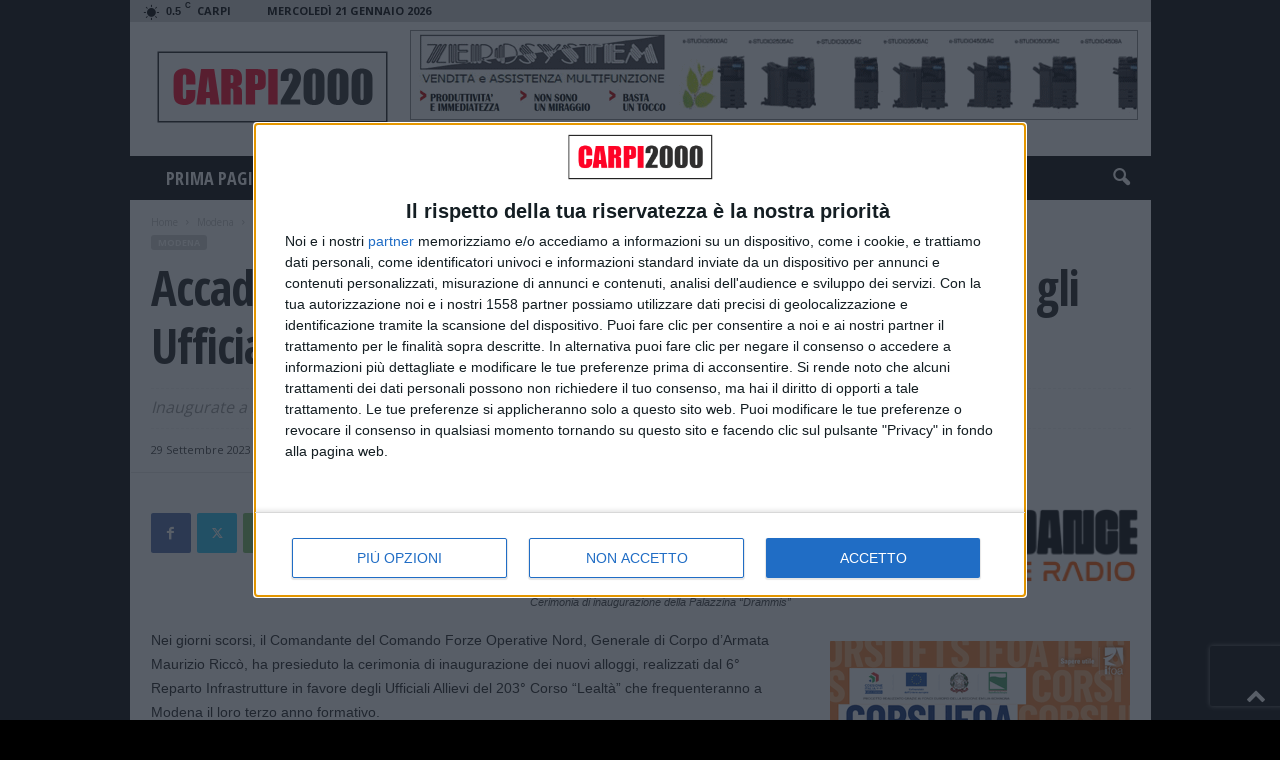

--- FILE ---
content_type: text/html; charset=UTF-8
request_url: https://adv.ilsassolino.it/adv/www/delivery/afr.php?refresh=12&zoneid=14&cb=INSERT_RANDOM_NUMBER_HERE
body_size: 860
content:
<!DOCTYPE html PUBLIC '-//W3C//DTD XHTML 1.0 Transitional//EN' 'http://www.w3.org/TR/xhtml1/DTD/xhtml1-transitional.dtd'>
<html xmlns='http://www.w3.org/1999/xhtml' xml:lang='en' lang='en'>
<head>
<title>Advertisement</title>

    <script type='text/javascript'><!--// <![CDATA[
        setTimeout('window.location.replace("https:\\/\\/adv.ilsassolino.it\\/adv\\/www\\/delivery\\/afr.php?refresh=12&zoneid=14&cb=INSERT_RANDOM_NUMBER_HERE&loc=")', 12000);
    // ]]> --></script><noscript><meta http-equiv='refresh' content='12;url=https://adv.ilsassolino.it/adv/www/delivery/afr.php?refresh=12&amp;zoneid=14&amp;cb=INSERT_RANDOM_NUMBER_HERE&amp;loc='></noscript>
    <style type='text/css'>
body {margin:0; height:100%; background-color:transparent; width:100%; text-align:center;}
</style>
</head>
<body>
<a href='https://adv.ilsassolino.it/adv/www/delivery/cl.php?bannerid=382&amp;zoneid=14&amp;sig=9e802da7338014fcf8ecfcdfff095ecb5b625575a9dffebd53537886f1fc9501&amp;oadest=http%3A%2F%2Fwww.zerosystem.it%2Fprodotti%2Fmultifunzionalita%2F' target='_blank' rel='noopener nofollow'><img src='https://adv.ilsassolino.it/adv/www/images/8e4b4aa0f24aeffa7464e54f1abe9bed.gif' width='728' height='90' alt='' title='' border='0' /></a><div id='beacon_c7bbfa6b31' style='position: absolute; left: 0px; top: 0px; visibility: hidden;'><img src='https://adv.ilsassolino.it/adv/www/delivery/lg.php?bannerid=382&amp;campaignid=338&amp;zoneid=14&amp;cb=c7bbfa6b31' width='0' height='0' alt='' style='width: 0px; height: 0px;' /></div>
</body>
</html>


--- FILE ---
content_type: text/html; charset=UTF-8
request_url: https://adv.ecerco.it/adv/www/delivery/afr.php?refresh=13&zoneid=2&cb=INSERT_RANDOM_NUMBER_HERE
body_size: 551
content:
<!DOCTYPE html PUBLIC '-//W3C//DTD XHTML 1.0 Transitional//EN' 'http://www.w3.org/TR/xhtml1/DTD/xhtml1-transitional.dtd'>
<html xmlns='http://www.w3.org/1999/xhtml' xml:lang='en' lang='en'>
<head>
<title>Advertisement</title>

    <script type='text/javascript'><!--// <![CDATA[
        setTimeout('window.location.replace("https:\\/\\/adv.ecerco.it\\/adv\\/www\\/delivery\\/afr.php?refresh=13&zoneid=2&cb=INSERT_RANDOM_NUMBER_HERE&loc=")', 13000);
    // ]]> --></script><noscript><meta http-equiv='refresh' content='13;url=https://adv.ecerco.it/adv/www/delivery/afr.php?refresh=13&amp;zoneid=2&amp;cb=INSERT_RANDOM_NUMBER_HERE&amp;loc='></noscript>
    <style type='text/css'>
body {margin:0; height:100%; background-color:transparent; width:100%; text-align:center;}
</style>
</head>
<body>
<a href='https://adv.ecerco.it/adv/www/delivery/cl.php?bannerid=7&amp;zoneid=2&amp;sig=4acd00cd74761142fb500c55fb03c215ee30f31ee7cbdf570c1bfad0c0c95140&amp;dest=https%3A%2F%2Fwww.ifoa.it%2Fservizi%2Fcorsi-di-formazione%2Fcorsi-post-diploma%2Fcorsi-post-diploma-finanziati-ifts%2F' target='_blank' rel='noopener nofollow'><img src='https://adv.ecerco.it/adv/www/images/393fc2c96adc1a377aea1cd671e2de42.gif' width='300' height='150' alt='' title='' border='0' /></a><div id='beacon_66ba761704' style='position: absolute; left: 0px; top: 0px; visibility: hidden;'><img src='https://adv.ecerco.it/adv/www/delivery/lg.php?bannerid=7&amp;campaignid=6&amp;zoneid=2&amp;cb=66ba761704' width='0' height='0' alt='' style='width: 0px; height: 0px;' /></div>
</body>
</html>


--- FILE ---
content_type: text/javascript; charset=UTF-8
request_url: https://nr14.newradio.it:2199/external/rpc.php?callback=jQuery37107571568380311748_1768983454985&m=streaminfo.get&username=linearad&charset=&mountpoint=&rid=linearad&_=1768983454986
body_size: 1169
content:
jQuery37107571568380311748_1768983454985({"type":"result","rid":"linearad","data":[{"title":"LINEA RADIO","song":"PAUL MC CARTNEY - MY LOVE","track":{"artist":"PAUL MC CARTNEY","title":"MY LOVE","album":null,"royaltytrackid":0,"started":null,"imageurl":"https:\/\/nr14.newradio.it\/static\/linearad\/covers\/nocover.png"},"bitrate":"96 Kbps","server":"Online","autodj":"Offline","source":"Si","offline":false,"summary":"<a href=\"https:\/\/nr14.newradio.it:2199\/tunein\/-stream\/linearad.pls\">LINEA RADIO - PAUL MC CARTNEY - MY LOVE<\/a>","listeners":11,"maxlisteners":100,"reseller":0,"serverstate":true,"sourcestate":false,"sourceconn":true,"date":"21 Jan, 2026","time":"09:16","rawmeta":"PAUL MC CARTNEY - MY LOVE (1976)","mountpoint":"\/stream","tuneinurl":"http:\/\/nr14.newradio.it:8512\/stream","tuneinurltls":"https:\/\/nr14.newradio.it:8515\/stream","directtuneinurl":"","proxytuneinurl":"http:\/\/nr14.newradio.it\/proxy\/linearad\/stream","proxytuneinurltls":"https:\/\/nr14.newradio.it\/proxy\/linearad\/stream","tuneinformat":"aac","webplayer":"centova","servertype":"IceCast","listenertotal":15,"url":"https:\/\/nr14.newradio.it:2199\/"}]})
